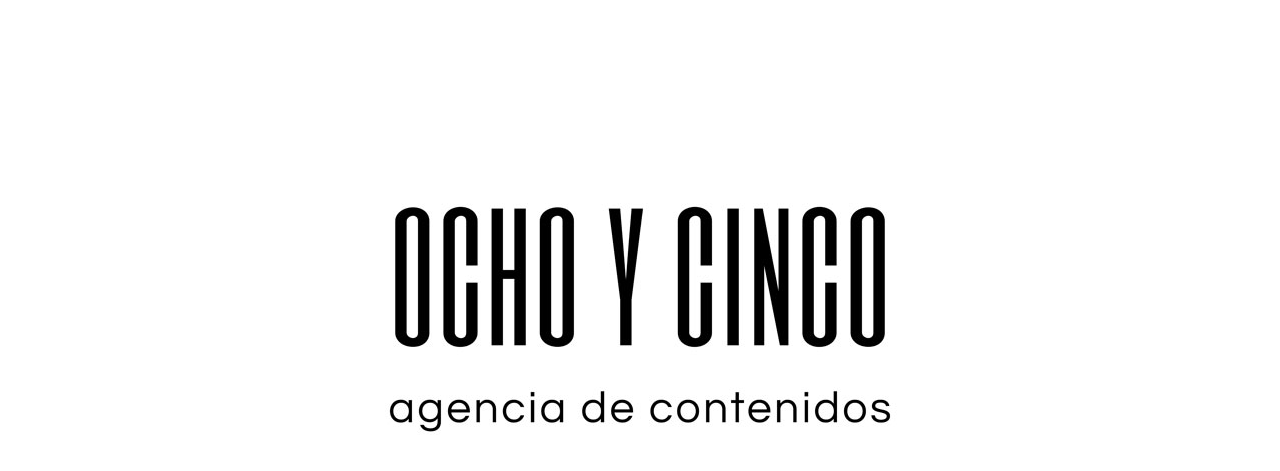

--- FILE ---
content_type: text/html
request_url: https://ochoycinco.com/
body_size: 465
content:
  <!DOCTYPE html PUBLIC "-//W3C//DTD XHTML 1.0 Transitional//EN" "http://www.w3.org/TR/xhtml1/DTD/xhtml1-transitional.dtd">
<html xmlns="http://www.w3.org/1999/xhtml">
<head>
<meta http-equiv="Content-Type" content="text/html; charset=utf-8" />
<title>Ocho y Cinco</title>
<style type="text/css">
body {
	background-color: #FFFFFF;
}
</style>
<!-- Google tag (gtag.js) -->
<script async src="https://www.googletagmanager.com/gtag/js?id=UA-250151436-1"></script>
<script>
  window.dataLayer = window.dataLayer || [];
  function gtag(){dataLayer.push(arguments);}
  gtag('js', new Date());

  gtag('config', 'UA-250151436-1');
</script>
</head>

<body>
<table width="500" border="0" align="center">
  <tr>
    <td width="789"><p>&nbsp;</p>
      <p>&nbsp;</p>
      <p>&nbsp;</p>
      <p>&nbsp;</p>
    <p><a href="ochoycinco.html"><img src="IMAGENES/White-on-Black750X750.jpg" width="750" height="280" alt="OCHOYCINCO" /></a></p></td>
  </tr>
</table>
</body>
</html>
